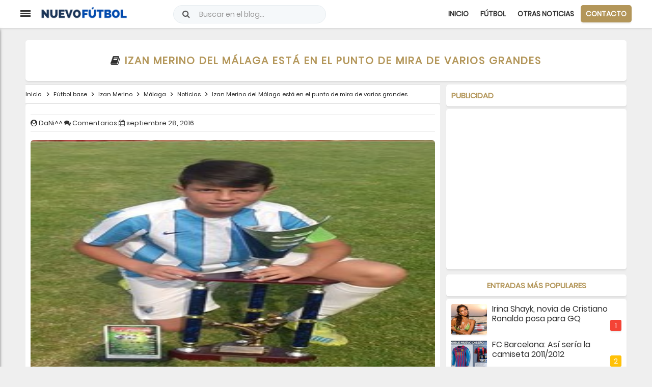

--- FILE ---
content_type: text/html; charset=utf-8
request_url: https://www.google.com/recaptcha/api2/aframe
body_size: 268
content:
<!DOCTYPE HTML><html><head><meta http-equiv="content-type" content="text/html; charset=UTF-8"></head><body><script nonce="JAEGFQZQdCK2trz9POO1Wg">/** Anti-fraud and anti-abuse applications only. See google.com/recaptcha */ try{var clients={'sodar':'https://pagead2.googlesyndication.com/pagead/sodar?'};window.addEventListener("message",function(a){try{if(a.source===window.parent){var b=JSON.parse(a.data);var c=clients[b['id']];if(c){var d=document.createElement('img');d.src=c+b['params']+'&rc='+(localStorage.getItem("rc::a")?sessionStorage.getItem("rc::b"):"");window.document.body.appendChild(d);sessionStorage.setItem("rc::e",parseInt(sessionStorage.getItem("rc::e")||0)+1);localStorage.setItem("rc::h",'1769178808292');}}}catch(b){}});window.parent.postMessage("_grecaptcha_ready", "*");}catch(b){}</script></body></html>